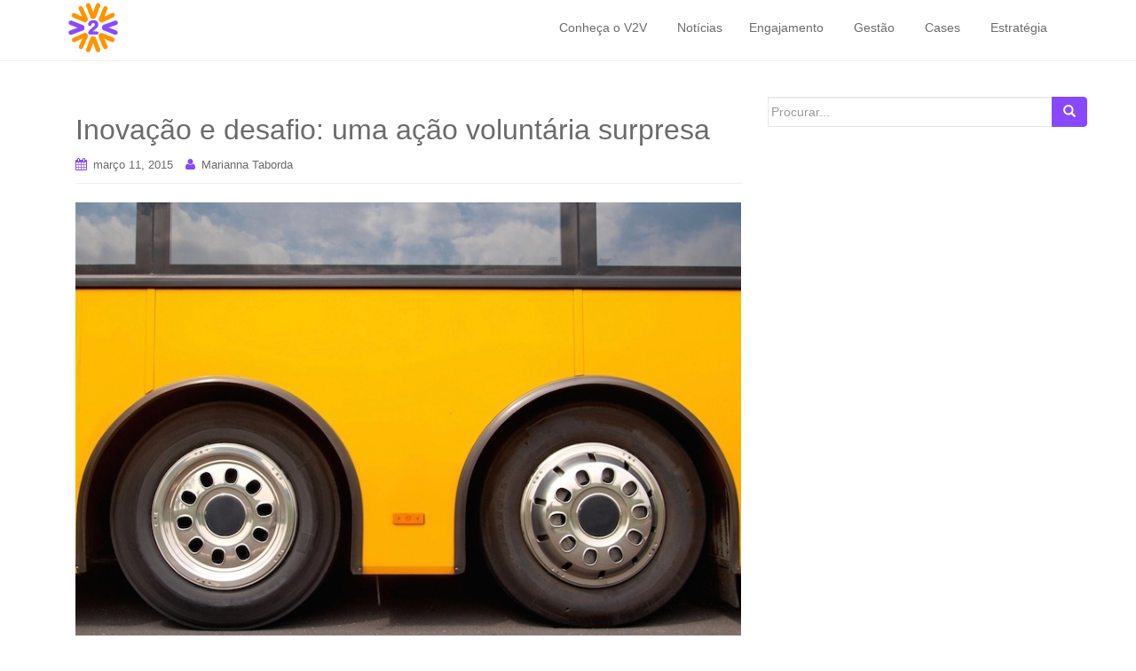

--- FILE ---
content_type: text/html; charset=UTF-8
request_url: https://voluntariadoempresarial.com.br/inovacao-e-desafio-uma-acao-voluntaria-surpresa/
body_size: 10369
content:
<!DOCTYPE html>
<html lang="pt-BR">
<head>
<meta charset="UTF-8">
<meta http-equiv="X-UA-Compatible" content="IE=edge">
<meta name="viewport" content="width=device-width, initial-scale=1">
<link rel="profile" href="http://gmpg.org/xfn/11">
<link rel="pingback" href="https://voluntariadoempresarial.com.br/xmlrpc.php">

<title>Inovação e desafio: uma ação voluntária surpresa &#8211; Voluntariado Empresarial</title>
<meta name='robots' content='max-image-preview:large' />
	<style>img:is([sizes="auto" i], [sizes^="auto," i]) { contain-intrinsic-size: 3000px 1500px }</style>
	
<!-- Google Tag Manager for WordPress by gtm4wp.com -->
<script data-cfasync="false" data-pagespeed-no-defer>
	var gtm4wp_datalayer_name = "dataLayer";
	var dataLayer = dataLayer || [];
</script>
<!-- End Google Tag Manager for WordPress by gtm4wp.com --><link rel="alternate" type="application/rss+xml" title="Feed para Voluntariado Empresarial &raquo;" href="https://voluntariadoempresarial.com.br/feed/" />
<link rel="alternate" type="application/rss+xml" title="Feed de comentários para Voluntariado Empresarial &raquo;" href="https://voluntariadoempresarial.com.br/comments/feed/" />
<link rel="alternate" type="application/rss+xml" title="Feed de comentários para Voluntariado Empresarial &raquo; Inovação e desafio: uma ação voluntária surpresa" href="https://voluntariadoempresarial.com.br/inovacao-e-desafio-uma-acao-voluntaria-surpresa/feed/" />
<script type="text/javascript">
/* <![CDATA[ */
window._wpemojiSettings = {"baseUrl":"https:\/\/s.w.org\/images\/core\/emoji\/15.0.3\/72x72\/","ext":".png","svgUrl":"https:\/\/s.w.org\/images\/core\/emoji\/15.0.3\/svg\/","svgExt":".svg","source":{"concatemoji":"https:\/\/voluntariadoempresarial.com.br\/wp-includes\/js\/wp-emoji-release.min.js?ver=6.7.4"}};
/*! This file is auto-generated */
!function(i,n){var o,s,e;function c(e){try{var t={supportTests:e,timestamp:(new Date).valueOf()};sessionStorage.setItem(o,JSON.stringify(t))}catch(e){}}function p(e,t,n){e.clearRect(0,0,e.canvas.width,e.canvas.height),e.fillText(t,0,0);var t=new Uint32Array(e.getImageData(0,0,e.canvas.width,e.canvas.height).data),r=(e.clearRect(0,0,e.canvas.width,e.canvas.height),e.fillText(n,0,0),new Uint32Array(e.getImageData(0,0,e.canvas.width,e.canvas.height).data));return t.every(function(e,t){return e===r[t]})}function u(e,t,n){switch(t){case"flag":return n(e,"\ud83c\udff3\ufe0f\u200d\u26a7\ufe0f","\ud83c\udff3\ufe0f\u200b\u26a7\ufe0f")?!1:!n(e,"\ud83c\uddfa\ud83c\uddf3","\ud83c\uddfa\u200b\ud83c\uddf3")&&!n(e,"\ud83c\udff4\udb40\udc67\udb40\udc62\udb40\udc65\udb40\udc6e\udb40\udc67\udb40\udc7f","\ud83c\udff4\u200b\udb40\udc67\u200b\udb40\udc62\u200b\udb40\udc65\u200b\udb40\udc6e\u200b\udb40\udc67\u200b\udb40\udc7f");case"emoji":return!n(e,"\ud83d\udc26\u200d\u2b1b","\ud83d\udc26\u200b\u2b1b")}return!1}function f(e,t,n){var r="undefined"!=typeof WorkerGlobalScope&&self instanceof WorkerGlobalScope?new OffscreenCanvas(300,150):i.createElement("canvas"),a=r.getContext("2d",{willReadFrequently:!0}),o=(a.textBaseline="top",a.font="600 32px Arial",{});return e.forEach(function(e){o[e]=t(a,e,n)}),o}function t(e){var t=i.createElement("script");t.src=e,t.defer=!0,i.head.appendChild(t)}"undefined"!=typeof Promise&&(o="wpEmojiSettingsSupports",s=["flag","emoji"],n.supports={everything:!0,everythingExceptFlag:!0},e=new Promise(function(e){i.addEventListener("DOMContentLoaded",e,{once:!0})}),new Promise(function(t){var n=function(){try{var e=JSON.parse(sessionStorage.getItem(o));if("object"==typeof e&&"number"==typeof e.timestamp&&(new Date).valueOf()<e.timestamp+604800&&"object"==typeof e.supportTests)return e.supportTests}catch(e){}return null}();if(!n){if("undefined"!=typeof Worker&&"undefined"!=typeof OffscreenCanvas&&"undefined"!=typeof URL&&URL.createObjectURL&&"undefined"!=typeof Blob)try{var e="postMessage("+f.toString()+"("+[JSON.stringify(s),u.toString(),p.toString()].join(",")+"));",r=new Blob([e],{type:"text/javascript"}),a=new Worker(URL.createObjectURL(r),{name:"wpTestEmojiSupports"});return void(a.onmessage=function(e){c(n=e.data),a.terminate(),t(n)})}catch(e){}c(n=f(s,u,p))}t(n)}).then(function(e){for(var t in e)n.supports[t]=e[t],n.supports.everything=n.supports.everything&&n.supports[t],"flag"!==t&&(n.supports.everythingExceptFlag=n.supports.everythingExceptFlag&&n.supports[t]);n.supports.everythingExceptFlag=n.supports.everythingExceptFlag&&!n.supports.flag,n.DOMReady=!1,n.readyCallback=function(){n.DOMReady=!0}}).then(function(){return e}).then(function(){var e;n.supports.everything||(n.readyCallback(),(e=n.source||{}).concatemoji?t(e.concatemoji):e.wpemoji&&e.twemoji&&(t(e.twemoji),t(e.wpemoji)))}))}((window,document),window._wpemojiSettings);
/* ]]> */
</script>

<style id='wp-emoji-styles-inline-css' type='text/css'>

	img.wp-smiley, img.emoji {
		display: inline !important;
		border: none !important;
		box-shadow: none !important;
		height: 1em !important;
		width: 1em !important;
		margin: 0 0.07em !important;
		vertical-align: -0.1em !important;
		background: none !important;
		padding: 0 !important;
	}
</style>
<link rel='stylesheet' id='wp-block-library-css' href='https://voluntariadoempresarial.com.br/wp-includes/css/dist/block-library/style.min.css?ver=6.7.4' type='text/css' media='all' />
<style id='classic-theme-styles-inline-css' type='text/css'>
/*! This file is auto-generated */
.wp-block-button__link{color:#fff;background-color:#32373c;border-radius:9999px;box-shadow:none;text-decoration:none;padding:calc(.667em + 2px) calc(1.333em + 2px);font-size:1.125em}.wp-block-file__button{background:#32373c;color:#fff;text-decoration:none}
</style>
<style id='global-styles-inline-css' type='text/css'>
:root{--wp--preset--aspect-ratio--square: 1;--wp--preset--aspect-ratio--4-3: 4/3;--wp--preset--aspect-ratio--3-4: 3/4;--wp--preset--aspect-ratio--3-2: 3/2;--wp--preset--aspect-ratio--2-3: 2/3;--wp--preset--aspect-ratio--16-9: 16/9;--wp--preset--aspect-ratio--9-16: 9/16;--wp--preset--color--black: #000000;--wp--preset--color--cyan-bluish-gray: #abb8c3;--wp--preset--color--white: #ffffff;--wp--preset--color--pale-pink: #f78da7;--wp--preset--color--vivid-red: #cf2e2e;--wp--preset--color--luminous-vivid-orange: #ff6900;--wp--preset--color--luminous-vivid-amber: #fcb900;--wp--preset--color--light-green-cyan: #7bdcb5;--wp--preset--color--vivid-green-cyan: #00d084;--wp--preset--color--pale-cyan-blue: #8ed1fc;--wp--preset--color--vivid-cyan-blue: #0693e3;--wp--preset--color--vivid-purple: #9b51e0;--wp--preset--gradient--vivid-cyan-blue-to-vivid-purple: linear-gradient(135deg,rgba(6,147,227,1) 0%,rgb(155,81,224) 100%);--wp--preset--gradient--light-green-cyan-to-vivid-green-cyan: linear-gradient(135deg,rgb(122,220,180) 0%,rgb(0,208,130) 100%);--wp--preset--gradient--luminous-vivid-amber-to-luminous-vivid-orange: linear-gradient(135deg,rgba(252,185,0,1) 0%,rgba(255,105,0,1) 100%);--wp--preset--gradient--luminous-vivid-orange-to-vivid-red: linear-gradient(135deg,rgba(255,105,0,1) 0%,rgb(207,46,46) 100%);--wp--preset--gradient--very-light-gray-to-cyan-bluish-gray: linear-gradient(135deg,rgb(238,238,238) 0%,rgb(169,184,195) 100%);--wp--preset--gradient--cool-to-warm-spectrum: linear-gradient(135deg,rgb(74,234,220) 0%,rgb(151,120,209) 20%,rgb(207,42,186) 40%,rgb(238,44,130) 60%,rgb(251,105,98) 80%,rgb(254,248,76) 100%);--wp--preset--gradient--blush-light-purple: linear-gradient(135deg,rgb(255,206,236) 0%,rgb(152,150,240) 100%);--wp--preset--gradient--blush-bordeaux: linear-gradient(135deg,rgb(254,205,165) 0%,rgb(254,45,45) 50%,rgb(107,0,62) 100%);--wp--preset--gradient--luminous-dusk: linear-gradient(135deg,rgb(255,203,112) 0%,rgb(199,81,192) 50%,rgb(65,88,208) 100%);--wp--preset--gradient--pale-ocean: linear-gradient(135deg,rgb(255,245,203) 0%,rgb(182,227,212) 50%,rgb(51,167,181) 100%);--wp--preset--gradient--electric-grass: linear-gradient(135deg,rgb(202,248,128) 0%,rgb(113,206,126) 100%);--wp--preset--gradient--midnight: linear-gradient(135deg,rgb(2,3,129) 0%,rgb(40,116,252) 100%);--wp--preset--font-size--small: 13px;--wp--preset--font-size--medium: 20px;--wp--preset--font-size--large: 36px;--wp--preset--font-size--x-large: 42px;--wp--preset--spacing--20: 0.44rem;--wp--preset--spacing--30: 0.67rem;--wp--preset--spacing--40: 1rem;--wp--preset--spacing--50: 1.5rem;--wp--preset--spacing--60: 2.25rem;--wp--preset--spacing--70: 3.38rem;--wp--preset--spacing--80: 5.06rem;--wp--preset--shadow--natural: 6px 6px 9px rgba(0, 0, 0, 0.2);--wp--preset--shadow--deep: 12px 12px 50px rgba(0, 0, 0, 0.4);--wp--preset--shadow--sharp: 6px 6px 0px rgba(0, 0, 0, 0.2);--wp--preset--shadow--outlined: 6px 6px 0px -3px rgba(255, 255, 255, 1), 6px 6px rgba(0, 0, 0, 1);--wp--preset--shadow--crisp: 6px 6px 0px rgba(0, 0, 0, 1);}:where(.is-layout-flex){gap: 0.5em;}:where(.is-layout-grid){gap: 0.5em;}body .is-layout-flex{display: flex;}.is-layout-flex{flex-wrap: wrap;align-items: center;}.is-layout-flex > :is(*, div){margin: 0;}body .is-layout-grid{display: grid;}.is-layout-grid > :is(*, div){margin: 0;}:where(.wp-block-columns.is-layout-flex){gap: 2em;}:where(.wp-block-columns.is-layout-grid){gap: 2em;}:where(.wp-block-post-template.is-layout-flex){gap: 1.25em;}:where(.wp-block-post-template.is-layout-grid){gap: 1.25em;}.has-black-color{color: var(--wp--preset--color--black) !important;}.has-cyan-bluish-gray-color{color: var(--wp--preset--color--cyan-bluish-gray) !important;}.has-white-color{color: var(--wp--preset--color--white) !important;}.has-pale-pink-color{color: var(--wp--preset--color--pale-pink) !important;}.has-vivid-red-color{color: var(--wp--preset--color--vivid-red) !important;}.has-luminous-vivid-orange-color{color: var(--wp--preset--color--luminous-vivid-orange) !important;}.has-luminous-vivid-amber-color{color: var(--wp--preset--color--luminous-vivid-amber) !important;}.has-light-green-cyan-color{color: var(--wp--preset--color--light-green-cyan) !important;}.has-vivid-green-cyan-color{color: var(--wp--preset--color--vivid-green-cyan) !important;}.has-pale-cyan-blue-color{color: var(--wp--preset--color--pale-cyan-blue) !important;}.has-vivid-cyan-blue-color{color: var(--wp--preset--color--vivid-cyan-blue) !important;}.has-vivid-purple-color{color: var(--wp--preset--color--vivid-purple) !important;}.has-black-background-color{background-color: var(--wp--preset--color--black) !important;}.has-cyan-bluish-gray-background-color{background-color: var(--wp--preset--color--cyan-bluish-gray) !important;}.has-white-background-color{background-color: var(--wp--preset--color--white) !important;}.has-pale-pink-background-color{background-color: var(--wp--preset--color--pale-pink) !important;}.has-vivid-red-background-color{background-color: var(--wp--preset--color--vivid-red) !important;}.has-luminous-vivid-orange-background-color{background-color: var(--wp--preset--color--luminous-vivid-orange) !important;}.has-luminous-vivid-amber-background-color{background-color: var(--wp--preset--color--luminous-vivid-amber) !important;}.has-light-green-cyan-background-color{background-color: var(--wp--preset--color--light-green-cyan) !important;}.has-vivid-green-cyan-background-color{background-color: var(--wp--preset--color--vivid-green-cyan) !important;}.has-pale-cyan-blue-background-color{background-color: var(--wp--preset--color--pale-cyan-blue) !important;}.has-vivid-cyan-blue-background-color{background-color: var(--wp--preset--color--vivid-cyan-blue) !important;}.has-vivid-purple-background-color{background-color: var(--wp--preset--color--vivid-purple) !important;}.has-black-border-color{border-color: var(--wp--preset--color--black) !important;}.has-cyan-bluish-gray-border-color{border-color: var(--wp--preset--color--cyan-bluish-gray) !important;}.has-white-border-color{border-color: var(--wp--preset--color--white) !important;}.has-pale-pink-border-color{border-color: var(--wp--preset--color--pale-pink) !important;}.has-vivid-red-border-color{border-color: var(--wp--preset--color--vivid-red) !important;}.has-luminous-vivid-orange-border-color{border-color: var(--wp--preset--color--luminous-vivid-orange) !important;}.has-luminous-vivid-amber-border-color{border-color: var(--wp--preset--color--luminous-vivid-amber) !important;}.has-light-green-cyan-border-color{border-color: var(--wp--preset--color--light-green-cyan) !important;}.has-vivid-green-cyan-border-color{border-color: var(--wp--preset--color--vivid-green-cyan) !important;}.has-pale-cyan-blue-border-color{border-color: var(--wp--preset--color--pale-cyan-blue) !important;}.has-vivid-cyan-blue-border-color{border-color: var(--wp--preset--color--vivid-cyan-blue) !important;}.has-vivid-purple-border-color{border-color: var(--wp--preset--color--vivid-purple) !important;}.has-vivid-cyan-blue-to-vivid-purple-gradient-background{background: var(--wp--preset--gradient--vivid-cyan-blue-to-vivid-purple) !important;}.has-light-green-cyan-to-vivid-green-cyan-gradient-background{background: var(--wp--preset--gradient--light-green-cyan-to-vivid-green-cyan) !important;}.has-luminous-vivid-amber-to-luminous-vivid-orange-gradient-background{background: var(--wp--preset--gradient--luminous-vivid-amber-to-luminous-vivid-orange) !important;}.has-luminous-vivid-orange-to-vivid-red-gradient-background{background: var(--wp--preset--gradient--luminous-vivid-orange-to-vivid-red) !important;}.has-very-light-gray-to-cyan-bluish-gray-gradient-background{background: var(--wp--preset--gradient--very-light-gray-to-cyan-bluish-gray) !important;}.has-cool-to-warm-spectrum-gradient-background{background: var(--wp--preset--gradient--cool-to-warm-spectrum) !important;}.has-blush-light-purple-gradient-background{background: var(--wp--preset--gradient--blush-light-purple) !important;}.has-blush-bordeaux-gradient-background{background: var(--wp--preset--gradient--blush-bordeaux) !important;}.has-luminous-dusk-gradient-background{background: var(--wp--preset--gradient--luminous-dusk) !important;}.has-pale-ocean-gradient-background{background: var(--wp--preset--gradient--pale-ocean) !important;}.has-electric-grass-gradient-background{background: var(--wp--preset--gradient--electric-grass) !important;}.has-midnight-gradient-background{background: var(--wp--preset--gradient--midnight) !important;}.has-small-font-size{font-size: var(--wp--preset--font-size--small) !important;}.has-medium-font-size{font-size: var(--wp--preset--font-size--medium) !important;}.has-large-font-size{font-size: var(--wp--preset--font-size--large) !important;}.has-x-large-font-size{font-size: var(--wp--preset--font-size--x-large) !important;}
:where(.wp-block-post-template.is-layout-flex){gap: 1.25em;}:where(.wp-block-post-template.is-layout-grid){gap: 1.25em;}
:where(.wp-block-columns.is-layout-flex){gap: 2em;}:where(.wp-block-columns.is-layout-grid){gap: 2em;}
:root :where(.wp-block-pullquote){font-size: 1.5em;line-height: 1.6;}
</style>
<link rel='stylesheet' id='dazzling-bootstrap-css' href='https://voluntariadoempresarial.com.br/wp-content/themes/dazzling/inc/css/bootstrap.min.css?ver=6.7.4' type='text/css' media='all' />
<link rel='stylesheet' id='dazzling-icons-css' href='https://voluntariadoempresarial.com.br/wp-content/themes/dazzling/inc/css/font-awesome.min.css?ver=6.7.4' type='text/css' media='all' />
<link rel='stylesheet' id='dazzling-style-css' href='https://voluntariadoempresarial.com.br/wp-content/themes/dazzling/style.css?ver=6.7.4' type='text/css' media='all' />
<script type="text/javascript" src="https://voluntariadoempresarial.com.br/wp-includes/js/jquery/jquery.min.js?ver=3.7.1" id="jquery-core-js"></script>
<script type="text/javascript" src="https://voluntariadoempresarial.com.br/wp-includes/js/jquery/jquery-migrate.min.js?ver=3.4.1" id="jquery-migrate-js"></script>
<script type="text/javascript" src="https://voluntariadoempresarial.com.br/wp-content/themes/dazzling/inc/js/bootstrap.min.js?ver=6.7.4" id="dazzling-bootstrapjs-js"></script>
<link rel="https://api.w.org/" href="https://voluntariadoempresarial.com.br/wp-json/" /><link rel="alternate" title="JSON" type="application/json" href="https://voluntariadoempresarial.com.br/wp-json/wp/v2/posts/387" /><link rel="EditURI" type="application/rsd+xml" title="RSD" href="https://voluntariadoempresarial.com.br/xmlrpc.php?rsd" />
<meta name="generator" content="WordPress 6.7.4" />
<link rel="canonical" href="https://voluntariadoempresarial.com.br/inovacao-e-desafio-uma-acao-voluntaria-surpresa/" />
<link rel='shortlink' href='https://voluntariadoempresarial.com.br/?p=387' />
<link rel="alternate" title="oEmbed (JSON)" type="application/json+oembed" href="https://voluntariadoempresarial.com.br/wp-json/oembed/1.0/embed?url=https%3A%2F%2Fvoluntariadoempresarial.com.br%2Finovacao-e-desafio-uma-acao-voluntaria-surpresa%2F" />
<link rel="alternate" title="oEmbed (XML)" type="text/xml+oembed" href="https://voluntariadoempresarial.com.br/wp-json/oembed/1.0/embed?url=https%3A%2F%2Fvoluntariadoempresarial.com.br%2Finovacao-e-desafio-uma-acao-voluntaria-surpresa%2F&#038;format=xml" />

		<!-- GA Google Analytics @ https://m0n.co/ga -->
		<script async src="https://www.googletagmanager.com/gtag/js?id=G-L4GM08MV56"></script>
		<script>
			window.dataLayer = window.dataLayer || [];
			function gtag(){dataLayer.push(arguments);}
			gtag('js', new Date());
			gtag('config', 'G-L4GM08MV56');
		</script>

	
<!-- Google Tag Manager for WordPress by gtm4wp.com -->
<!-- GTM Container placement set to automatic -->
<script data-cfasync="false" data-pagespeed-no-defer type="text/javascript">
	var dataLayer_content = {"pagePostType":"post","pagePostType2":"single-post","pageCategory":["cases"],"pageAttributes":["acao-surpresa","inovacao","onibus","voluntariado-empresarial"],"pagePostAuthor":"Marianna Taborda"};
	dataLayer.push( dataLayer_content );
</script>
<script data-cfasync="false" data-pagespeed-no-defer type="text/javascript">
(function(w,d,s,l,i){w[l]=w[l]||[];w[l].push({'gtm.start':
new Date().getTime(),event:'gtm.js'});var f=d.getElementsByTagName(s)[0],
j=d.createElement(s),dl=l!='dataLayer'?'&l='+l:'';j.async=true;j.src=
'//www.googletagmanager.com/gtm.js?id='+i+dl;f.parentNode.insertBefore(j,f);
})(window,document,'script','dataLayer','GTM-WPQSK6W3');
</script>
<!-- End Google Tag Manager for WordPress by gtm4wp.com --><style type="text/css">a, #infinite-handle span {color:#8848fd}a:hover, a:focus {color: #8848fd;}.btn-default, .label-default, .flex-caption h2, .navbar-default .navbar-nav > .active > a, .navbar-default .navbar-nav > .active > a:hover, .navbar-default .navbar-nav > .active > a:focus, .navbar-default .navbar-nav > li > a:hover, .navbar-default .navbar-nav > li > a:focus, .navbar-default .navbar-nav > .open > a, .navbar-default .navbar-nav > .open > a:hover, .navbar-default .navbar-nav > .open > a:focus, .dropdown-menu > li > a:hover, .dropdown-menu > li > a:focus, .navbar-default .navbar-nav .open .dropdown-menu > li > a:hover, .navbar-default .navbar-nav .open .dropdown-menu > li > a:focus, .dropdown-menu > .active > a, .navbar-default .navbar-nav .open .dropdown-menu > .active > a {background-color: #8848fd; border-color: #8848fd;} .btn.btn-default.read-more, .entry-meta .fa, .site-main [class*="navigation"] a, .more-link { color: #8848fd}.btn-default:hover, .btn-default:focus, .label-default[href]:hover, .label-default[href]:focus, #infinite-handle span:hover, #infinite-handle span:focus-within, .btn.btn-default.read-more:hover, .btn.btn-default.read-more:focus, .btn-default:hover, .btn-default:focus, .scroll-to-top:hover, .scroll-to-top:focus, .btn-default:focus, .btn-default:active, .btn-default.active, .site-main [class*="navigation"] a:hover, .site-main [class*="navigation"] a:focus, .more-link:hover, .more-link:focus, #image-navigation .nav-previous a:hover, #image-navigation .nav-previous a:focus, #image-navigation .nav-next a:hover, #image-navigation .nav-next a:focus { background-color: #8848fd; border-color: #8848fd; }.cfa { background-color: #8848fd; } .cfa-button:hover {color: #8848fd;}.cfa-text { color: #8848fd;}.cfa-button {color: #8848fd;}h1, h2, h3, h4, h5, h6, .h1, .h2, .h3, .h4, .h5, .h6, .entry-title {color: #6b6b6b;}.navbar-default .navbar-nav > li > a { color: #6b6b6b;}#social a {color: #8848fd !important ;}.entry-content {font-family: Trebuchet,Helvetica,sans-serif; font-size:14px; font-weight: normal; color:#6B6B6B;}</style><meta name="generator" content="Elementor 3.33.2; features: e_font_icon_svg, additional_custom_breakpoints; settings: css_print_method-external, google_font-enabled, font_display-swap">
			<style>
				.e-con.e-parent:nth-of-type(n+4):not(.e-lazyloaded):not(.e-no-lazyload),
				.e-con.e-parent:nth-of-type(n+4):not(.e-lazyloaded):not(.e-no-lazyload) * {
					background-image: none !important;
				}
				@media screen and (max-height: 1024px) {
					.e-con.e-parent:nth-of-type(n+3):not(.e-lazyloaded):not(.e-no-lazyload),
					.e-con.e-parent:nth-of-type(n+3):not(.e-lazyloaded):not(.e-no-lazyload) * {
						background-image: none !important;
					}
				}
				@media screen and (max-height: 640px) {
					.e-con.e-parent:nth-of-type(n+2):not(.e-lazyloaded):not(.e-no-lazyload),
					.e-con.e-parent:nth-of-type(n+2):not(.e-lazyloaded):not(.e-no-lazyload) * {
						background-image: none !important;
					}
				}
			</style>
				<style type="text/css">
			.navbar > .container .navbar-brand {
			color: #8848ff;
		}
		</style>
	<!--[if lt IE 9]>
<script src="https://voluntariadoempresarial.com.br/wp-content/themes/dazzling/inc/js/html5shiv.min.js"></script>
<script src="https://voluntariadoempresarial.com.br/wp-content/themes/dazzling/inc/js/respond.min.js"></script>
<![endif]-->
<link rel="icon" href="https://voluntariadoempresarial.com.br/wp-content/uploads/2023/09/cropped-cropped-cropped-V2V-LOGO-1-32x32.png" sizes="32x32" />
<link rel="icon" href="https://voluntariadoempresarial.com.br/wp-content/uploads/2023/09/cropped-cropped-cropped-V2V-LOGO-1-192x192.png" sizes="192x192" />
<link rel="apple-touch-icon" href="https://voluntariadoempresarial.com.br/wp-content/uploads/2023/09/cropped-cropped-cropped-V2V-LOGO-1-180x180.png" />
<meta name="msapplication-TileImage" content="https://voluntariadoempresarial.com.br/wp-content/uploads/2023/09/cropped-cropped-cropped-V2V-LOGO-1-270x270.png" />
		<style type="text/css" id="wp-custom-css">
			.navbar-default .navbar-nav > .active > a, .navbar-default .navbar-nav > .active > a:hover, .navbar-default .navbar-nav > .active > a:focus, .navbar-default .navbar-nav > li > a:hover, .navbar-default .navbar-nav > li > a:focus, .navbar-default .navbar-nav > .open > a, .navbar-default .navbar-nav > .open > a:hover, .navbar-default .navbar-nav > .open > a:focus, .dropdown-menu > li > a:hover, .dropdown-menu > li > a:focus, .navbar-default .navbar-nav .open .dropdown-menu > li > a:hover, .navbar-default .navbar-nav .open .dropdown-menu > li > a:focus, .dropdown-menu > .active > a, .navbar-default .navbar-nav .open .dropdown-menu > .active > a {  border-bottom: 4px solid #711471; color: #711471;
   background-color: #ffffff;  }
nav a {
    border-bottom: 4px solid #fff;
}
ul.slides .flex-caption {
    display: none;
}
div.flexslider ul li
 img {
    width: 1200px !important;
}
.byline{display:inline-block}
footer.entry-meta, .tptn_counter, .comments-link, .cat-links, .single-post img.wp-post-image, footer .copyright{display:none}
footer.site-footer{min-height:80px}
.entry-content p>a{color:#f60;}
.entry-content p>a:hover{color:#8848FF;}
.entry-content img.aligncenter {
    width: 100%;
}
.home .entry-content .col-sm-6 p {
    height: 250px;
    overflow: hidden;
    position:relative
}
.home .entry-content .col-sm-6 p:after{
  position: absolute;
  bottom: 0;
  left:0;
  height: 100%;
  width: 100%;
  content: "";
  background: linear-gradient(to top,
     rgba(255,255,255, 1) 0%, 
     rgba(255,255,255, 0) 50%
  );
  pointer-events: none;
}		</style>
		
</head>

<body class="post-template-default single single-post postid-387 single-format-standard group-blog elementor-default elementor-kit-12167">

<!-- GTM Container placement set to automatic -->
<!-- Google Tag Manager (noscript) -->
				<noscript><iframe src="https://www.googletagmanager.com/ns.html?id=GTM-WPQSK6W3" height="0" width="0" style="display:none;visibility:hidden" aria-hidden="true"></iframe></noscript>
<!-- End Google Tag Manager (noscript) --><div id="page" class="hfeed site">

	<nav class="navbar navbar-default" role="navigation">
		<div class="container">
			<div class="navbar-header">
			  <button type="button" class="navbar-toggle" data-toggle="collapse" data-target="#navbar">
			    <span class="sr-only">Toggle navigation</span>
			    <span class="icon-bar"></span>
			    <span class="icon-bar"></span>
			    <span class="icon-bar"></span>
			  </button>

				<div id="logo">

					<span class="site-title">
						
							<a href="https://voluntariadoempresarial.com.br/"><img src="https://voluntariadoempresarial.com.br/wp-content/uploads/2023/09/cropped-Design-sem-nome-1.png"  height="66" width="300" alt="Voluntariado Empresarial"/></a>


						
						
					</span><!-- end of .site-name -->

				</div><!-- end of #logo -->

										
			</div>
				<div id="navbar" class="collapse navbar-collapse navbar-ex1-collapse"><ul id="menu-menu-header" class="nav navbar-nav"><li id="menu-item-3085" class="menu-item menu-item-type-custom menu-item-object-custom menu-item-3085"><a title="Conheça o V2V" href="http://v2v.net">Conheça o V2V</a></li>
<li id="menu-item-251" class="menu-item menu-item-type-taxonomy menu-item-object-category menu-item-251"><a title="Notícias" href="https://voluntariadoempresarial.com.br/category/noticias/"><span class="glyphicon Notícias"></span>&nbsp;Notícias</a></li>
<li id="menu-item-12366" class="menu-item menu-item-type-taxonomy menu-item-object-category menu-item-12366"><a title="Engajamento" href="https://voluntariadoempresarial.com.br/category/engajamento/">Engajamento</a></li>
<li id="menu-item-250" class="menu-item menu-item-type-taxonomy menu-item-object-category menu-item-250"><a title="Boas Práticas" href="https://voluntariadoempresarial.com.br/category/gestao/"><span class="glyphicon Boas Práticas"></span>&nbsp;Gestão</a></li>
<li id="menu-item-252" class="menu-item menu-item-type-taxonomy menu-item-object-category current-post-ancestor current-menu-parent current-post-parent menu-item-252"><a title="Cases e Ideias" href="https://voluntariadoempresarial.com.br/category/cases/"><span class="glyphicon Cases e Ideias"></span>&nbsp;Cases</a></li>
<li id="menu-item-253" class="menu-item menu-item-type-taxonomy menu-item-object-category menu-item-253"><a title="Voluntariado Estratégico" href="https://voluntariadoempresarial.com.br/category/estrategia/"><span class="glyphicon Voluntariado Estratégico"></span>&nbsp;Estratégia</a></li>
</ul></div>		</div>
	</nav><!-- .site-navigation -->

        <div class="top-section">
				        </div>
        <div id="content" class="site-content container">

            <div class="container main-content-area">                <div class="row ">
	<div id="primary" class="content-area col-sm-12 col-md-8">
		<main id="main" class="site-main" role="main">

		
			
<article id="post-387" class="post-387 post type-post status-publish format-standard has-post-thumbnail hentry category-cases tag-acao-surpresa tag-inovacao tag-onibus tag-voluntariado-empresarial">
	<header class="entry-header page-header">

		<img width="238" height="172" src="https://voluntariadoempresarial.com.br/wp-content/uploads/2015/03/onibus.png" class="thumbnail wp-post-image" alt="" decoding="async" srcset="https://voluntariadoempresarial.com.br/wp-content/uploads/2015/03/onibus.png 238w, https://voluntariadoempresarial.com.br/wp-content/uploads/2015/03/onibus-140x100.png 140w" sizes="(max-width: 238px) 100vw, 238px" />
		<h1 class="entry-title ">Inovação e desafio: uma ação voluntária surpresa</h1>

		<div class="entry-meta">
			<span class="posted-on"><i class="fa fa-calendar"></i> <a href="https://voluntariadoempresarial.com.br/inovacao-e-desafio-uma-acao-voluntaria-surpresa/" rel="bookmark"><time class="entry-date published" datetime="2015-03-11T19:11:48-03:00">março 11, 2015</time><time class="updated" datetime="2023-11-17T11:44:20-03:00">novembro 17, 2023</time></a></span><span class="byline"> <i class="fa fa-user"></i> <span class="author vcard"><a class="url fn n" href="https://voluntariadoempresarial.com.br/author/marianna/">Marianna Taborda</a></span></span>		</div><!-- .entry-meta -->
	</header><!-- .entry-header -->

	<div class="entry-content">
		<p><a href="https://voluntariadoempresarial.com.br/wp-content/uploads/2015/03/Bonde-do-Bem_full.jpeg" target="_blank" rel="noopener"><img fetchpriority="high" decoding="async" class="full aligncenter" title="Inovação ação voluntária surpresa" src="https://voluntariadoempresarial.com.br/wp-content/uploads/2015/03/Bonde-do-Bem_thumb.jpeg" alt="Inovação ação voluntária surpresa" width="800" height="520" align="middle" /></a>Recentemente o site Planeta Sustentável divulgou uma iniciativa interessante: <a title="Planeta Sustentável" href="http://planetasustentavel.abril.com.br/blog/blog-da-redacao/do-good-bus-onibus-leva-pessoas-para-voluntariado-surpresa/?utm_source=redesabril_psustentavel&amp;utm_medium=facebook&amp;utm_campaign=redesabril_psustentavel_blogdaredacao" target="_blank" rel="noopener">o “Do Good Bus”, um ônibus que leva pessoas para uma ação de voluntariado surpresa</a>. Ou seja: os voluntários topam participar, mas só ficam sabendo qual o destino, o público a ser atendido e as atividades a serem feitas, quando já estão dentro do ônibus. Tudo no melhor estilo “faz o bem sem olhar a quem”.</p>
<p>Nós aqui do V2V ficamos sempre de olho em ações bacanas para sugerir aos nossos clientes, e apesar de acharmos a ideia incrível, ficamos na dúvida se daria certo como uma ação de voluntariado corporativo. A maioria deles têm um programa de voluntariado já bem robusto, com ações superestruturadas, e ficamos pensando se uma coisa assim tão aberta seria bem aceita. <b>Será que os funcionários iriam topar se comprometer com uma ação sem sequer saber qual a causa apoiada?</b> E a logística disso, como fica?</p>
<h2>Inovação e provocação</h2>
<p>Decidimos mandar a sugestão aos nossos clientes. E a recepção por parte deles foi tão grande que decidimos abrir essa ideia aqui no Blog também, mesmo para as empresas que não utilizam o V2V como plataforma para o seu programa de voluntariado. Apesar dos nossos receios, várias empresas viram essa ação como uma coisa inovadora e criativa para oferecer aos seus colaboradores. <b>Fugir do lugar-comum é sempre um bom apelo, mas no caso desta ação, o legal é que ela também acaba tendo um tom desafiador.</b> É como encarar o voluntário e perguntar: “Você é mesmo do tipo que faz o bem sem olhar a quem?” ou “Você é mesmo pau-pra-toda-obra e está disposto a abrir seus horizontes?”.</p>
<p>É claro que a intenção não é deixar os voluntários desconfortáveis, por isso vale a pena escolher uma ação que seja fácil de executar e que não requeira conhecimento ou experiência prévia. Mas dentro desse raciocínio, valem desde as ações mais simples, como um mutirão de limpeza de uma praia ou parque, até outras mais elaboradas, como organizar bazares e arrecadar verba para uma ONG com a venda de objetos usados.</p>
<h2 class="">Um passo adiante</h2>
<p>Se a ação for bem-sucedida e os voluntários se mostrarem mais abertos, pode ser um bom momento para inserir algumas atividades menos convencionais, como ações voltadas para animais, moradores de rua, pessoas com deficiência, entre outros. Mas é importante levar em conta que nesses casos muita gente pode se sentir desconfortável &#8211; por exemplo, há pessoas que se abalam demais ao se deparar com casos de extrema pobreza ou de doenças graves &#8211; ou mesmo pessoas que não gostam de animais. Por isso, é muito importante que os organizadores da ação tentem conhecer ao máximo seu público antes de definir as atividades a serem feitas. Tomando este cuidado, esta ação se torna uma excelente oportunidade de abrir os horizontes daquele que estão sempre dispostos a fazer o bem, seja para quem for!</p>
<h2 class="">Observação</h2>
<p>Divulgamos esta ideia aos nossos clientes há poucos dias, então ainda não temos nenhum relato de alguém que tenha promovido a ação por aqui. Se você se animou e vai promover esta ação em sua empresa, deixe abaixo seu comentário contando como foi!</p>
<p style="text-align: center;"><a href="https://natalia58.typeform.com/to/VjwqEV" target="_blank" rel="noopener"><img loading="lazy" decoding="async" class="aligncenter wp-image-1551 size-full" src="https://voluntariadoempresarial.com.br/wp-content/uploads/2015/04/banner-quiz-blog-final-de-post.png" alt="Quiz Potencial Programa de Voluntariado Empresarial" width="624" height="245" srcset="https://voluntariadoempresarial.com.br/wp-content/uploads/2015/04/banner-quiz-blog-final-de-post.png 624w, https://voluntariadoempresarial.com.br/wp-content/uploads/2015/04/banner-quiz-blog-final-de-post-300x118.png 300w" sizes="(max-width: 624px) 100vw, 624px" /></a></p>
<p style="text-align: center;">
			</div><!-- .entry-content -->

	<footer class="entry-meta">
		<i class="fa fa-folder-open-o"></i> <a href="https://voluntariadoempresarial.com.br/category/cases/" rel="category tag">Cases</a> <i class="fa fa-tags"></i> <a href="https://voluntariadoempresarial.com.br/tag/acao-surpresa/" rel="tag">ação surpresa</a>, <a href="https://voluntariadoempresarial.com.br/tag/inovacao/" rel="tag">inovação</a>, <a href="https://voluntariadoempresarial.com.br/tag/onibus/" rel="tag">ônibus</a>, <a href="https://voluntariadoempresarial.com.br/tag/voluntariado-empresarial/" rel="tag">voluntariado empresarial</a>. <i class="fa fa-link"></i> <a href="https://voluntariadoempresarial.com.br/inovacao-e-desafio-uma-acao-voluntaria-surpresa/" rel="bookmark">permalink</a>.
						<hr class="section-divider">
	</footer><!-- .entry-meta -->
</article><!-- #post-## -->

				<nav class="navigation post-navigation" role="navigation">
		<h2 class="screen-reader-text">Navegação da Postagem</h2>
		<div class="nav-links">
			<div class="nav-previous"><a href="https://voluntariadoempresarial.com.br/reconhecimento-como-fazer-dele-uma-arma-poderosa-para-engajar-voluntarios/" rel="prev"><i class="fa fa-chevron-left"></i> Reconhecimento: como fazer dele uma arma poderosa para engajar voluntários</a></div><div class="nav-next"><a href="https://voluntariadoempresarial.com.br/cidadania-todo-dia/" rel="next">Cidadania: pequenas ações para incluir em seu dia a dia <i class="fa fa-chevron-right"></i></a></div>		</div><!-- .nav-links -->
	</nav><!-- .navigation -->
	
			
		
		</main><!-- #main -->
	</div><!-- #primary -->

	<div id="secondary" class="widget-area col-sm-12 col-md-4" role="complementary">
				<aside id="search-3" class="widget widget_search"><form method="get" class="form-search" action="https://voluntariadoempresarial.com.br/">
	<div class="form-group">
		<div class="input-group">
	  		<span class="screen-reader-text">Search for:</span>
	    	<input type="text" class="form-control search-query" placeholder="Procurar..." value="" name="s">
	    	<span class="input-group-btn">
	      		<button type="submit" class="btn btn-default" name="submit" id="searchsubmit" value="Search"><span class="glyphicon glyphicon-search"></span></button>
	    	</span>
	    </div>
	</div>
</form></aside>	</div><!-- #secondary -->
                </div><!-- close .row -->
            </div><!-- close .container -->
        </div><!-- close .site-content -->

	<div id="footer-area">
		<div class="container footer-inner">
			
			</div>

		<footer id="colophon" class="site-footer" role="contentinfo">
			<div class="site-info container">
								<nav role="navigation" class="col-md-6">
									</nav>
				<div class="copyright col-md-6">
					dazzling					Tema por <a href="http://colorlib.com/wp/" target="_blank">Colorlib</a> Desenvolvido por <a href="http://wordpress.org/" target="_blank">WordPress</a>				</div>
			</div><!-- .site-info -->
			<button class="scroll-to-top"><i class="fa fa-angle-up"></i></button><!-- .scroll-to-top -->
		</footer><!-- #colophon -->
	</div>
</div><!-- #page -->

			<script>
				const lazyloadRunObserver = () => {
					const lazyloadBackgrounds = document.querySelectorAll( `.e-con.e-parent:not(.e-lazyloaded)` );
					const lazyloadBackgroundObserver = new IntersectionObserver( ( entries ) => {
						entries.forEach( ( entry ) => {
							if ( entry.isIntersecting ) {
								let lazyloadBackground = entry.target;
								if( lazyloadBackground ) {
									lazyloadBackground.classList.add( 'e-lazyloaded' );
								}
								lazyloadBackgroundObserver.unobserve( entry.target );
							}
						});
					}, { rootMargin: '200px 0px 200px 0px' } );
					lazyloadBackgrounds.forEach( ( lazyloadBackground ) => {
						lazyloadBackgroundObserver.observe( lazyloadBackground );
					} );
				};
				const events = [
					'DOMContentLoaded',
					'elementor/lazyload/observe',
				];
				events.forEach( ( event ) => {
					document.addEventListener( event, lazyloadRunObserver );
				} );
			</script>
			<script type="text/javascript" src="https://voluntariadoempresarial.com.br/wp-content/themes/dazzling/inc/js/main.js?ver=1.5.4" id="dazzling-main-js"></script>

</body>
</html>

<!-- Page supported by LiteSpeed Cache 7.6.2 on 2026-01-17 03:41:53 -->